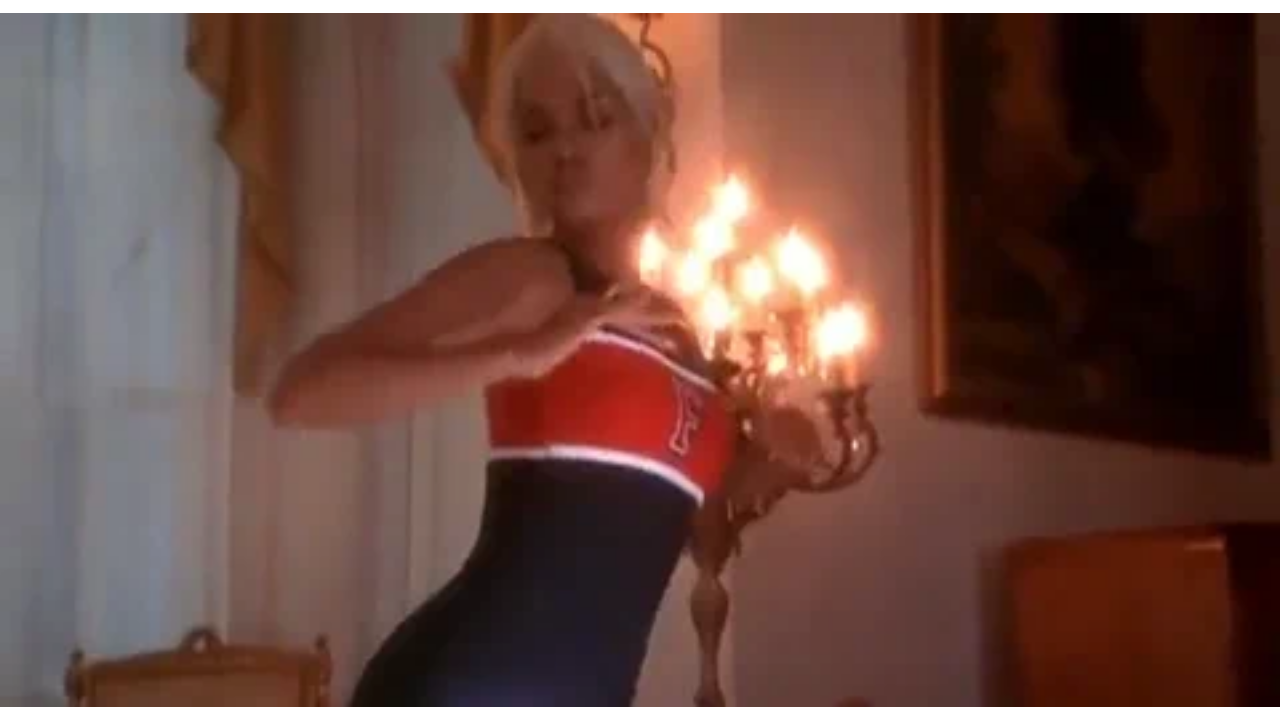

--- FILE ---
content_type: text/html
request_url: https://giphy.com/embed/d35xK3erjHHudXYQ
body_size: 2480
content:

<!DOCTYPE html>
<html>
    <head>
        <meta charset="utf-8" />
        <title>Halle Berry Happy Dance GIF by filmeditor - Find &amp; Share on GIPHY</title>
        
            <link rel="canonical" href="https://giphy.com/gifs/filmeditor-movie-90s-d35xK3erjHHudXYQ" />
        
        <meta name="description" content="Discover &amp; share this Animated GIF with everyone you know. GIPHY is how you search, share, discover, and create GIFs." />
        <meta name="author" content="GIPHY" />
        <meta name="keywords" content="Animated GIFs, GIFs, Giphy" />
        <meta name="alexaVerifyID" content="HMyPJIK-pLEheM5ACWFf6xvnA2U" />
        <meta name="viewport" content="width=device-width, initial-scale=1" />
        <meta name="robots" content="noindex, noimageindex, noai, noimageai" />
        <meta property="og:url" content="https://media0.giphy.com/media/v1.Y2lkPWRkYTI0ZDUwdGpjdmF0ZXJlZWI2MHlnYWZyZmV3bmxsYXJ0ZXlnMWI1NTF6OHhrNyZlcD12MV9pbnRlcm5hbF9naWZfYnlfaWQmY3Q9Zw/d35xK3erjHHudXYQ/giphy.gif" />
        <meta property="og:title" content="Halle Berry Happy Dance GIF by filmeditor - Find &amp; Share on GIPHY" />
        <meta property="og:description" content="Discover &amp; share this Animated GIF with everyone you know. GIPHY is how you search, share, discover, and create GIFs." />
        <meta property="og:type" content="video.other" />
        <meta property="og:image" content="https://media0.giphy.com/media/v1.Y2lkPWRkYTI0ZDUwdGpjdmF0ZXJlZWI2MHlnYWZyZmV3bmxsYXJ0ZXlnMWI1NTF6OHhrNyZlcD12MV9pbnRlcm5hbF9naWZfYnlfaWQmY3Q9Zw/d35xK3erjHHudXYQ/200.gif" />
        <meta property="og:site_name" content="GIPHY" />
        <meta property="fb:app_id" content="406655189415060" />
        <meta name="twitter:card" value="player" />
        <meta name="twitter:title" value="Halle Berry Happy Dance GIF by filmeditor - Find &amp; Share on GIPHY" />
        <meta name="twitter:description" value="Discover &amp; share this Animated GIF with everyone you know. GIPHY is how you search, share, discover, and create GIFs." />
        <meta name="twitter:image" value="https://media0.giphy.com/media/v1.Y2lkPWRkYTI0ZDUwdGpjdmF0ZXJlZWI2MHlnYWZyZmV3bmxsYXJ0ZXlnMWI1NTF6OHhrNyZlcD12MV9pbnRlcm5hbF9naWZfYnlfaWQmY3Q9Zw/d35xK3erjHHudXYQ/giphy_s.gif" />
        <meta name="twitter:site" value="@giphy" />
        <style type="text/css">
            html,
            body {
                height: 100%;
            }

            body {
                margin: 0;
                padding: 0;
            }

            .embed {
                background: no-repeat url('https://media0.giphy.com/media/v1.Y2lkPWRkYTI0ZDUwdGpjdmF0ZXJlZWI2MHlnYWZyZmV3bmxsYXJ0ZXlnMWI1NTF6OHhrNyZlcD12MV9pbnRlcm5hbF9naWZfYnlfaWQmY3Q9Zw/d35xK3erjHHudXYQ/200w_s.gif') center center;
                background-size: contain;
                height: 100%;
                width: 100%;
            }
        </style>
    </head>
    <!-- Google Tag Manager -->
    <script>
        ;(function (w, d, s, l, i) {
            w[l] = w[l] || []
            w[l].push({ 'gtm.start': new Date().getTime(), event: 'gtm.js' })
            var f = d.getElementsByTagName(s)[0],
                j = d.createElement(s),
                dl = l != 'dataLayer' ? '&l=' + l : ''
            j.async = true
            j.src = 'https://www.googletagmanager.com/gtm.js?id=' + i + dl
            f.parentNode.insertBefore(j, f)
        })(window, document, 'script', 'dataLayer', 'GTM-WJSSCWX')
    </script>
    <!-- End Google Tag Manager -->

    <script async src="https://www.googletagmanager.com/gtag/js?id=G-VNYPEBL4PG"></script>

    <body>
        <!-- Google Tag Manager (noscript) -->
        <noscript
            ><iframe
                src="https://www.googletagmanager.com/ns.html?id=GTM-WJSSCWX"
                height="0"
                width="0"
                style="display: none; visibility: hidden"
            ></iframe
        ></noscript>
        <!-- End Google Tag Manager (noscript) -->

        <div class="embed"></div>
        <script>
            window.GIPHY_FE_EMBED_KEY = 'eDs1NYmCVgdHvI1x0nitWd5ClhDWMpRE'
            window.GIPHY_API_URL = 'https://api.giphy.com/v1/'
            window.GIPHY_PINGBACK_URL = 'https://pingback.giphy.com'
        </script>
        <script src="/static/dist/runtime.a9eab25a.bundle.js"></script> <script src="/static/dist/gifEmbed.80980e8d.bundle.js"></script>
        <script>
            var Giphy = Giphy || {};
            if (Giphy.renderGifEmbed) {
                Giphy.renderGifEmbed(document.querySelector('.embed'), {
                    gif: {"id": "d35xK3erjHHudXYQ", "title": "Halle Berry Happy Dance GIF by filmeditor", "images": {"looping": {"width": 480, "height": 260, "mp4": "https://media0.giphy.com/media/v1.Y2lkPWRkYTI0ZDUwdGpjdmF0ZXJlZWI2MHlnYWZyZmV3bmxsYXJ0ZXlnMWI1NTF6OHhrNyZlcD12MV9pbnRlcm5hbF9naWZfYnlfaWQmY3Q9Zw/d35xK3erjHHudXYQ/giphy-loop.mp4", "mp4_size": 1289339}, "source": {"url": "https://media0.giphy.com/media/v1.Y2lkPWRkYTI0ZDUwdGpjdmF0ZXJlZWI2MHlnYWZyZmV3bmxsYXJ0ZXlnMWI1NTF6OHhrNyZlcD12MV9pbnRlcm5hbF9naWZfYnlfaWQmY3Q9Zw/d35xK3erjHHudXYQ/source.mp4", "width": 640, "height": 346, "size": 130968}, "downsized": {"url": "https://media0.giphy.com/media/v1.Y2lkPWRkYTI0ZDUwdGpjdmF0ZXJlZWI2MHlnYWZyZmV3bmxsYXJ0ZXlnMWI1NTF6OHhrNyZlcD12MV9pbnRlcm5hbF9naWZfYnlfaWQmY3Q9Zw/d35xK3erjHHudXYQ/giphy.gif", "width": 480, "height": 260, "size": 1235106}, "downsized_large": {"url": "https://media0.giphy.com/media/v1.Y2lkPWRkYTI0ZDUwdGpjdmF0ZXJlZWI2MHlnYWZyZmV3bmxsYXJ0ZXlnMWI1NTF6OHhrNyZlcD12MV9pbnRlcm5hbF9naWZfYnlfaWQmY3Q9Zw/d35xK3erjHHudXYQ/giphy.gif", "width": 480, "height": 260, "size": 1235106}, "downsized_medium": {"url": "https://media0.giphy.com/media/v1.Y2lkPWRkYTI0ZDUwdGpjdmF0ZXJlZWI2MHlnYWZyZmV3bmxsYXJ0ZXlnMWI1NTF6OHhrNyZlcD12MV9pbnRlcm5hbF9naWZfYnlfaWQmY3Q9Zw/d35xK3erjHHudXYQ/giphy.gif", "width": 480, "height": 260, "size": 1235106}, "downsized_small": {"width": 480, "height": 260, "mp4": "https://media0.giphy.com/media/v1.Y2lkPWRkYTI0ZDUwdGpjdmF0ZXJlZWI2MHlnYWZyZmV3bmxsYXJ0ZXlnMWI1NTF6OHhrNyZlcD12MV9pbnRlcm5hbF9naWZfYnlfaWQmY3Q9Zw/d35xK3erjHHudXYQ/giphy-downsized-small.mp4", "mp4_size": 151181}, "downsized_still": {"url": "https://media0.giphy.com/media/v1.Y2lkPWRkYTI0ZDUwdGpjdmF0ZXJlZWI2MHlnYWZyZmV3bmxsYXJ0ZXlnMWI1NTF6OHhrNyZlcD12MV9pbnRlcm5hbF9naWZfYnlfaWQmY3Q9Zw/d35xK3erjHHudXYQ/giphy_s.gif", "width": 480, "height": 260, "size": 1235106}, "fixed_height": {"url": "https://media0.giphy.com/media/v1.Y2lkPWRkYTI0ZDUwdGpjdmF0ZXJlZWI2MHlnYWZyZmV3bmxsYXJ0ZXlnMWI1NTF6OHhrNyZlcD12MV9pbnRlcm5hbF9naWZfYnlfaWQmY3Q9Zw/d35xK3erjHHudXYQ/200.gif", "width": 369, "height": 200, "size": 529289, "mp4": "https://media0.giphy.com/media/v1.Y2lkPWRkYTI0ZDUwdGpjdmF0ZXJlZWI2MHlnYWZyZmV3bmxsYXJ0ZXlnMWI1NTF6OHhrNyZlcD12MV9pbnRlcm5hbF9naWZfYnlfaWQmY3Q9Zw/d35xK3erjHHudXYQ/200.mp4", "mp4_size": 105974, "webp": "https://media0.giphy.com/media/v1.Y2lkPWRkYTI0ZDUwdGpjdmF0ZXJlZWI2MHlnYWZyZmV3bmxsYXJ0ZXlnMWI1NTF6OHhrNyZlcD12MV9pbnRlcm5hbF9naWZfYnlfaWQmY3Q9Zw/d35xK3erjHHudXYQ/200.webp", "webp_size": 138170}, "fixed_height_downsampled": {"url": "https://media0.giphy.com/media/v1.Y2lkPWRkYTI0ZDUwdGpjdmF0ZXJlZWI2MHlnYWZyZmV3bmxsYXJ0ZXlnMWI1NTF6OHhrNyZlcD12MV9pbnRlcm5hbF9naWZfYnlfaWQmY3Q9Zw/d35xK3erjHHudXYQ/200_d.gif", "width": 369, "height": 200, "size": 140224, "webp": "https://media0.giphy.com/media/v1.Y2lkPWRkYTI0ZDUwdGpjdmF0ZXJlZWI2MHlnYWZyZmV3bmxsYXJ0ZXlnMWI1NTF6OHhrNyZlcD12MV9pbnRlcm5hbF9naWZfYnlfaWQmY3Q9Zw/d35xK3erjHHudXYQ/200_d.webp", "webp_size": 74906}, "fixed_height_small": {"url": "https://media0.giphy.com/media/v1.Y2lkPWRkYTI0ZDUwdGpjdmF0ZXJlZWI2MHlnYWZyZmV3bmxsYXJ0ZXlnMWI1NTF6OHhrNyZlcD12MV9pbnRlcm5hbF9naWZfYnlfaWQmY3Q9Zw/d35xK3erjHHudXYQ/100.gif", "width": 185, "height": 100, "size": 195395, "mp4": "https://media0.giphy.com/media/v1.Y2lkPWRkYTI0ZDUwdGpjdmF0ZXJlZWI2MHlnYWZyZmV3bmxsYXJ0ZXlnMWI1NTF6OHhrNyZlcD12MV9pbnRlcm5hbF9naWZfYnlfaWQmY3Q9Zw/d35xK3erjHHudXYQ/100.mp4", "mp4_size": 42030, "webp": "https://media0.giphy.com/media/v1.Y2lkPWRkYTI0ZDUwdGpjdmF0ZXJlZWI2MHlnYWZyZmV3bmxsYXJ0ZXlnMWI1NTF6OHhrNyZlcD12MV9pbnRlcm5hbF9naWZfYnlfaWQmY3Q9Zw/d35xK3erjHHudXYQ/100.webp", "webp_size": 64160}, "fixed_height_small_still": {"url": "https://media0.giphy.com/media/v1.Y2lkPWRkYTI0ZDUwdGpjdmF0ZXJlZWI2MHlnYWZyZmV3bmxsYXJ0ZXlnMWI1NTF6OHhrNyZlcD12MV9pbnRlcm5hbF9naWZfYnlfaWQmY3Q9Zw/d35xK3erjHHudXYQ/100_s.gif", "width": 185, "height": 100, "size": 8865}, "fixed_height_still": {"url": "https://media0.giphy.com/media/v1.Y2lkPWRkYTI0ZDUwdGpjdmF0ZXJlZWI2MHlnYWZyZmV3bmxsYXJ0ZXlnMWI1NTF6OHhrNyZlcD12MV9pbnRlcm5hbF9naWZfYnlfaWQmY3Q9Zw/d35xK3erjHHudXYQ/200_s.gif", "width": 369, "height": 200, "size": 22025}, "fixed_width": {"url": "https://media0.giphy.com/media/v1.Y2lkPWRkYTI0ZDUwdGpjdmF0ZXJlZWI2MHlnYWZyZmV3bmxsYXJ0ZXlnMWI1NTF6OHhrNyZlcD12MV9pbnRlcm5hbF9naWZfYnlfaWQmY3Q9Zw/d35xK3erjHHudXYQ/200w.gif", "width": 200, "height": 108, "size": 248739, "mp4": "https://media0.giphy.com/media/v1.Y2lkPWRkYTI0ZDUwdGpjdmF0ZXJlZWI2MHlnYWZyZmV3bmxsYXJ0ZXlnMWI1NTF6OHhrNyZlcD12MV9pbnRlcm5hbF9naWZfYnlfaWQmY3Q9Zw/d35xK3erjHHudXYQ/200w.mp4", "mp4_size": 44523, "webp": "https://media0.giphy.com/media/v1.Y2lkPWRkYTI0ZDUwdGpjdmF0ZXJlZWI2MHlnYWZyZmV3bmxsYXJ0ZXlnMWI1NTF6OHhrNyZlcD12MV9pbnRlcm5hbF9naWZfYnlfaWQmY3Q9Zw/d35xK3erjHHudXYQ/200w.webp", "webp_size": 69278}, "fixed_width_downsampled": {"url": "https://media0.giphy.com/media/v1.Y2lkPWRkYTI0ZDUwdGpjdmF0ZXJlZWI2MHlnYWZyZmV3bmxsYXJ0ZXlnMWI1NTF6OHhrNyZlcD12MV9pbnRlcm5hbF9naWZfYnlfaWQmY3Q9Zw/d35xK3erjHHudXYQ/200w_d.gif", "width": 200, "height": 108, "size": 60252, "webp": "https://media0.giphy.com/media/v1.Y2lkPWRkYTI0ZDUwdGpjdmF0ZXJlZWI2MHlnYWZyZmV3bmxsYXJ0ZXlnMWI1NTF6OHhrNyZlcD12MV9pbnRlcm5hbF9naWZfYnlfaWQmY3Q9Zw/d35xK3erjHHudXYQ/200w_d.webp", "webp_size": 28640}, "fixed_width_small": {"url": "https://media0.giphy.com/media/v1.Y2lkPWRkYTI0ZDUwdGpjdmF0ZXJlZWI2MHlnYWZyZmV3bmxsYXJ0ZXlnMWI1NTF6OHhrNyZlcD12MV9pbnRlcm5hbF9naWZfYnlfaWQmY3Q9Zw/d35xK3erjHHudXYQ/100w.gif", "width": 100, "height": 54, "size": 71215, "mp4": "https://media0.giphy.com/media/v1.Y2lkPWRkYTI0ZDUwdGpjdmF0ZXJlZWI2MHlnYWZyZmV3bmxsYXJ0ZXlnMWI1NTF6OHhrNyZlcD12MV9pbnRlcm5hbF9naWZfYnlfaWQmY3Q9Zw/d35xK3erjHHudXYQ/100w.mp4", "mp4_size": 20957, "webp": "https://media0.giphy.com/media/v1.Y2lkPWRkYTI0ZDUwdGpjdmF0ZXJlZWI2MHlnYWZyZmV3bmxsYXJ0ZXlnMWI1NTF6OHhrNyZlcD12MV9pbnRlcm5hbF9naWZfYnlfaWQmY3Q9Zw/d35xK3erjHHudXYQ/100w.webp", "webp_size": 31516}, "fixed_width_small_still": {"url": "https://media0.giphy.com/media/v1.Y2lkPWRkYTI0ZDUwdGpjdmF0ZXJlZWI2MHlnYWZyZmV3bmxsYXJ0ZXlnMWI1NTF6OHhrNyZlcD12MV9pbnRlcm5hbF9naWZfYnlfaWQmY3Q9Zw/d35xK3erjHHudXYQ/100w_s.gif", "width": 100, "height": 54, "size": 3606}, "fixed_width_still": {"url": "https://media0.giphy.com/media/v1.Y2lkPWRkYTI0ZDUwdGpjdmF0ZXJlZWI2MHlnYWZyZmV3bmxsYXJ0ZXlnMWI1NTF6OHhrNyZlcD12MV9pbnRlcm5hbF9naWZfYnlfaWQmY3Q9Zw/d35xK3erjHHudXYQ/200w_s.gif", "width": 200, "height": 108, "size": 10531}, "original": {"url": "https://media0.giphy.com/media/v1.Y2lkPWRkYTI0ZDUwdGpjdmF0ZXJlZWI2MHlnYWZyZmV3bmxsYXJ0ZXlnMWI1NTF6OHhrNyZlcD12MV9pbnRlcm5hbF9naWZfYnlfaWQmY3Q9Zw/d35xK3erjHHudXYQ/giphy.gif", "width": 480, "height": 260, "size": 1235106, "frames": 25, "hash": "7c3630b07f746d7f9c596c77f1a6d80b", "mp4": "https://media0.giphy.com/media/v1.Y2lkPWRkYTI0ZDUwdGpjdmF0ZXJlZWI2MHlnYWZyZmV3bmxsYXJ0ZXlnMWI1NTF6OHhrNyZlcD12MV9pbnRlcm5hbF9naWZfYnlfaWQmY3Q9Zw/d35xK3erjHHudXYQ/giphy.mp4", "mp4_size": 151181, "webp": "https://media0.giphy.com/media/v1.Y2lkPWRkYTI0ZDUwdGpjdmF0ZXJlZWI2MHlnYWZyZmV3bmxsYXJ0ZXlnMWI1NTF6OHhrNyZlcD12MV9pbnRlcm5hbF9naWZfYnlfaWQmY3Q9Zw/d35xK3erjHHudXYQ/giphy.webp", "webp_size": 185002}, "original_mp4": {"width": 480, "height": 260, "mp4": "https://media0.giphy.com/media/v1.Y2lkPWRkYTI0ZDUwdGpjdmF0ZXJlZWI2MHlnYWZyZmV3bmxsYXJ0ZXlnMWI1NTF6OHhrNyZlcD12MV9pbnRlcm5hbF9naWZfYnlfaWQmY3Q9Zw/d35xK3erjHHudXYQ/giphy.mp4", "mp4_size": 151181}, "original_still": {"url": "https://media0.giphy.com/media/v1.Y2lkPWRkYTI0ZDUwdGpjdmF0ZXJlZWI2MHlnYWZyZmV3bmxsYXJ0ZXlnMWI1NTF6OHhrNyZlcD12MV9pbnRlcm5hbF9naWZfYnlfaWQmY3Q9Zw/d35xK3erjHHudXYQ/giphy_s.gif", "width": 480, "height": 260, "size": 49232}, "preview": {"width": 273, "height": 148, "mp4": "https://media0.giphy.com/media/v1.Y2lkPWRkYTI0ZDUwdGpjdmF0ZXJlZWI2MHlnYWZyZmV3bmxsYXJ0ZXlnMWI1NTF6OHhrNyZlcD12MV9pbnRlcm5hbF9naWZfYnlfaWQmY3Q9Zw/d35xK3erjHHudXYQ/giphy-preview.mp4", "mp4_size": 36353}, "preview_gif": {"url": "https://media0.giphy.com/media/v1.Y2lkPWRkYTI0ZDUwdGpjdmF0ZXJlZWI2MHlnYWZyZmV3bmxsYXJ0ZXlnMWI1NTF6OHhrNyZlcD12MV9pbnRlcm5hbF9naWZfYnlfaWQmY3Q9Zw/d35xK3erjHHudXYQ/giphy-preview.gif", "width": 161, "height": 87, "size": 49357}, "preview_webp": {"url": "https://media0.giphy.com/media/v1.Y2lkPWRkYTI0ZDUwdGpjdmF0ZXJlZWI2MHlnYWZyZmV3bmxsYXJ0ZXlnMWI1NTF6OHhrNyZlcD12MV9pbnRlcm5hbF9naWZfYnlfaWQmY3Q9Zw/d35xK3erjHHudXYQ/giphy-preview.webp", "width": 270, "height": 146, "size": 38648}}, "is_video": false, "tags": [], "cta": {"text": "", "link": ""}, "featured_tags": [], "embed_url": "https://giphy.com/embed/d35xK3erjHHudXYQ", "relative_url": "/gifs/filmeditor-movie-90s-d35xK3erjHHudXYQ", "type": "gif", "index_id": 37098190, "slug": "filmeditor-movie-90s-d35xK3erjHHudXYQ", "url": "https://giphy.com/gifs/filmeditor-movie-90s-d35xK3erjHHudXYQ", "short_url": null, "bitly_url": null, "username": "", "rating": "pg-13", "source_image_url": null, "source_post_url": "https://www.youtube.com/watch?v=WW5iD49BXBs", "source_content_url": null, "source_tld": "www.youtube.com", "source_domain": null, "source_caption": "", "source_body": null, "has_attribution": false, "is_hidden": false, "is_removed": false, "is_community": false, "is_anonymous": false, "is_featured": false, "is_realtime": false, "is_indexable": null, "is_sticker": false, "is_preserve_size": null, "is_trending": false, "gps_no_trend": false, "create_datetime": null, "update_datetime": null, "trending_datetime": "2017-05-02T20:00:01+0000", "external_media": {"provider_name": "youtube", "provider_type": "video", "asset_uid": "WW5iD49BXBs", "start": 0.0, "end": 0.0}, "import_type": null, "user": null, "alt_text": ""},
                    autoPlay: "",
                    hideVideo: false,
                    isTwitter: false,
                    trackingQueryString: 'utm_source=iframe&utm_medium=embed&utm_campaign=Embeds&utm_term='
                })
            }
        </script>
    </body>
</html>
